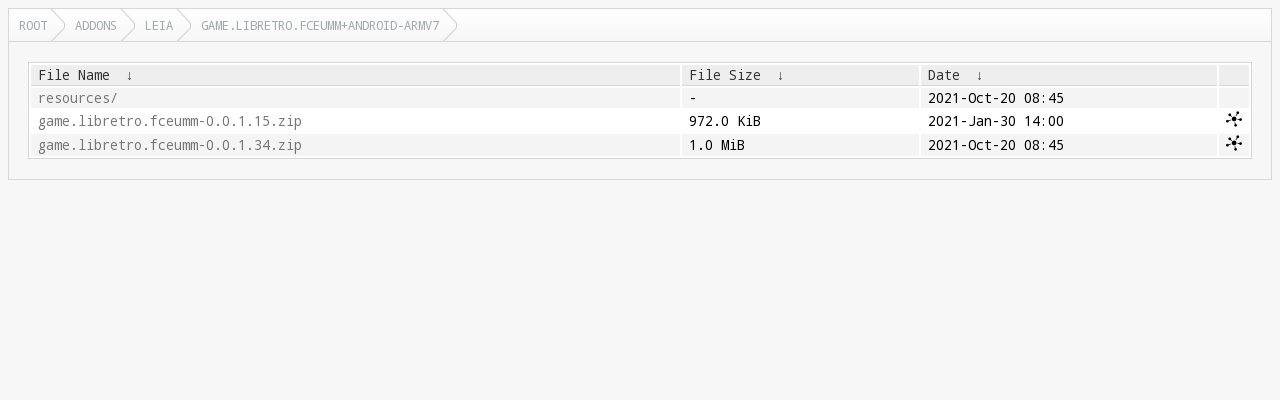

--- FILE ---
content_type: application/javascript
request_url: http://rsync.xbmc.org/fancyindex/js/history.js
body_size: 3646
content:
function insertMirrorlistLinks() {
  var colgroupElement = document.getElementsByTagName('colgroup')[0]
  if (colgroupElement !== undefined)
    colgroupElement.parentNode.removeChild(colgroupElement)
  var theadElement = document.getElementsByTagName('thead')[0]
  if (theadElement !== undefined)
    theadElement.firstChild.append(document.createElement('th'))
  var tbodyElement = document.getElementsByTagName('tbody')[0]
  for (var trElement = tbodyElement.firstChild; trElement !== null; trElement = trElement.nextElementSibling)
  {
    var tdMirrorlist = document.createElement('td');
    if (trElement.childNodes[1].innerHTML !== '-')
    {
      var fileName = trElement.childNodes[0].firstChild.href
      tdMirrorlist.innerHTML = '<a href="' fileName + '?mirrorlist" style="display: initial" title="Mirrorlist ' + fileName + '"><img src="/css/mirrorlist16.png" /></a>'
    }
    trElement.append(tdMirrorlist);
  }
}

if (!!(window.history && history.pushState)) {

  var addEvent = (function () {
    if (document.addEventListener) {
      return function (el, type, fn) {
        if (el && el.nodeName || el === window) {
          el.addEventListener(type, fn, false);
        } else if (el && el.length) {
          for (var i = 0; i < el.length; i++) {
            addEvent(el[i], type, fn);
          }
        }
      };
    } else {
      return function (el, type, fn) {
        if (el && el.nodeName || el === window) {
          el.attachEvent('on' + type, function () {
            return fn.call(el, window.event);
          });
        } else if (el && el.length) {
          for (var i = 0; i < el.length; i++) {
            addEvent(el[i], type, fn);
          }
        }
      };
    }
  })();

  var updateCrumbs = function() {
    setTimeout(function () {
      var loc = document.location.pathname;
      var segments = loc.split('/');
      var breadcrumbs = '';
      var currentPath = '/';
      for (var i = 0; i < segments.length; i++) {
        if (segments[i] !== '') {
          currentPath += segments[i] + '/';
          breadcrumbs += '<a href="' +  currentPath + '">' + window.unescape(segments[i]) + '<\/a>';
        } else if (segments.length -1 !== i) {
          currentPath += '';
          breadcrumbs += '<a href="' + currentPath + '">Root<\/a>';
        }
      }
      document.getElementById('breadcrumbs').innerHTML = breadcrumbs;
    }, 500);
  };

  var swapPage = function(href) {
    var req = false;
    if (window.XMLHttpRequest) {
      req = new XMLHttpRequest();
    } else if (window.ActiveXObject) {
      req = new ActiveXObject('Microsoft.XMLHTTP');
    }
    req.open('GET', href, false);
    req.send(null);
    if (req.status == 200) {
      var target = document.getElementsByClassName('box-content')[0];
      var div = document.createElement('div');
      div.innerHTML = req.responseText;
      var elements = div.getElementsByClassName('box-content')[0];
      target.innerHTML = elements.innerHTML;
      initHistory();
      insertMirrorlistLink();
      return true;
    }
    return false;
  };

  var initHistory = function() {
    var list = document.getElementById('list');

    addEvent(list, 'click', function (event) {
      if (event.target.nodeName == 'A' && event.target.innerHTML.indexOf('/') !== -1) {
        event.preventDefault();
        swapPage(event.target.href);
        var title = event.target.innerHTML;
        history.pushState({page: title}, title, event.target.href);
        updateCrumbs();
      }
    });
  };

  addEvent(window, 'popstate', function (e) {
    swapPage(location.pathname);
    updateCrumbs();
  });

  initHistory();
}
